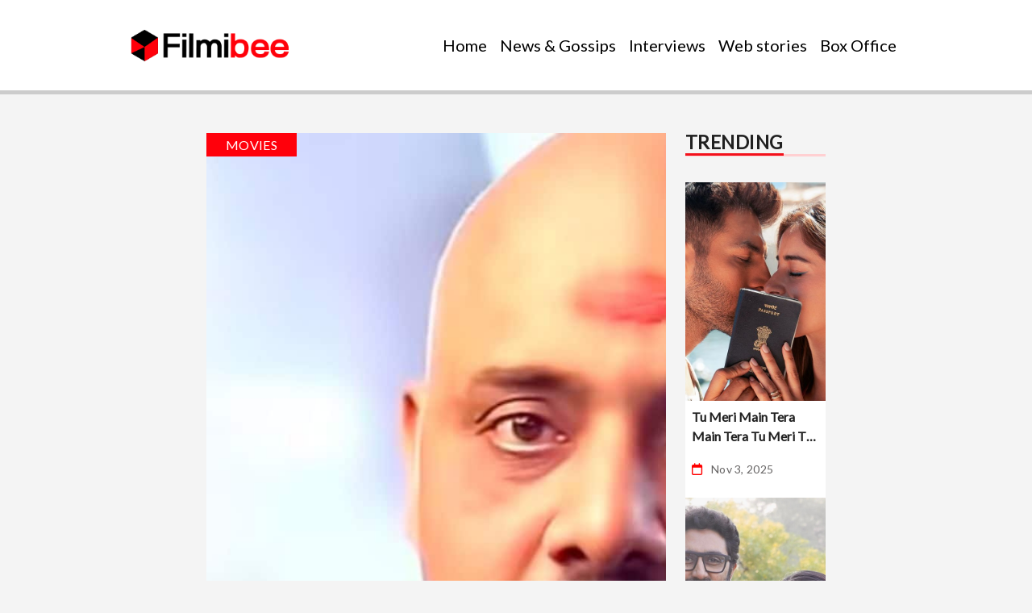

--- FILE ---
content_type: text/html; charset=utf-8
request_url: https://www.google.com/recaptcha/api2/aframe
body_size: 269
content:
<!DOCTYPE HTML><html><head><meta http-equiv="content-type" content="text/html; charset=UTF-8"></head><body><script nonce="GSWLHz_ukOlV4mk0vnZKXw">/** Anti-fraud and anti-abuse applications only. See google.com/recaptcha */ try{var clients={'sodar':'https://pagead2.googlesyndication.com/pagead/sodar?'};window.addEventListener("message",function(a){try{if(a.source===window.parent){var b=JSON.parse(a.data);var c=clients[b['id']];if(c){var d=document.createElement('img');d.src=c+b['params']+'&rc='+(localStorage.getItem("rc::a")?sessionStorage.getItem("rc::b"):"");window.document.body.appendChild(d);sessionStorage.setItem("rc::e",parseInt(sessionStorage.getItem("rc::e")||0)+1);localStorage.setItem("rc::h",'1762286233393');}}}catch(b){}});window.parent.postMessage("_grecaptcha_ready", "*");}catch(b){}</script></body></html>

--- FILE ---
content_type: application/javascript; charset=utf-8
request_url: https://www.filmibee.in/wp-content/themes/herobiz-theme-main/assets/js/loadmore.js?ver=6.8.1
body_size: -125
content:
var page = 2;
jQuery(function($) {
    $('body').on('click', '.loadmore', function() {
         var post_in_id = $("#offset").val();
       // var post_in_id = "";
        var data = {
            'action': 'load_posts_by_ajax',
            'page': page,
            'security': blog.security,
            'post_in_id':post_in_id
        };
  
        $.post(blog.ajaxurl, data, function(response) {
            if($.trim(response) != '') {
                $('.blog-posts').append(response);
                page++;
            } else {
                $('.loadmore').hide();
            }
        });
    });
});